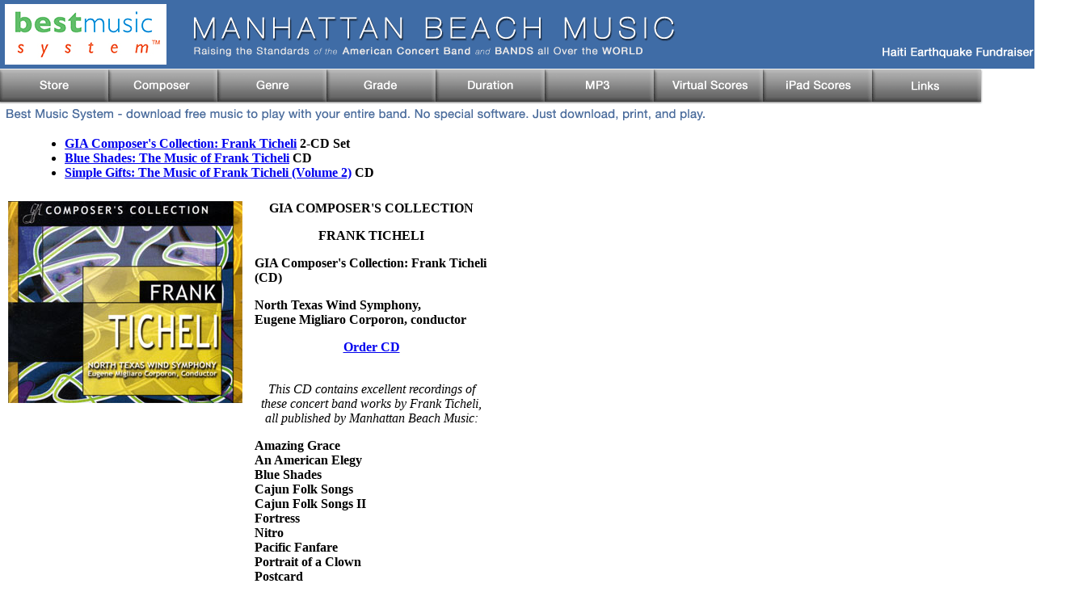

--- FILE ---
content_type: text/html
request_url: https://manhattanbeachmusic.com/html/ticheli_cd.html
body_size: 1939
content:
<HTML>
<HEAD>
  <META NAME="GENERATOR" CONTENT="Adobe PageMill 2.0 Mac">
  <TITLE>Frank Ticheli CD's</TITLE>
</HEAD>
<BODY leftmargin="0" topmargin="0" MARGINWIDTH="0" MARGINHEIGHT="0" BGCOLOR=
"#ffffff">

<P><MAP NAME="banner2012">
    <AREA SHAPE="rect" COORDS="4,132,877,162" HREF="http://www.bestmusicsystem.com/">
    <AREA SHAPE="rect" COORDS="1083,88,1211,125" HREF="http://www.manhattanbeachmusic.com/links.html">
    <AREA SHAPE="rect" COORDS="948,88,1078,123" HREF="http://www.manhattanbeachmusic.com/ipadscores.html">
    <AREA SHAPE="rect" COORDS="813,88,941,125" HREF="http://www.manhattanbeachmusic.com/virtualscores.html">
    <AREA SHAPE="rect" COORDS="678,87,807,123" HREF="http://www.manhattanbeachmusic.com/html/mp3.html">
    <AREA SHAPE="rect" COORDS="542,88,671,124" HREF="http://www.manhattanbeachmusic.com/duration.html">
    <AREA SHAPE="rect" COORDS="407,87,536,122" HREF="http://www.manhattanbeachmusic.com/grade.html">
    <AREA SHAPE="rect" COORDS="272,88,401,123" HREF="http://www.manhattanbeachmusic.com/genre.html">
    <AREA SHAPE="rect" COORDS="140,87,268,122" HREF="http://www.manhattanbeachmusic.com/composer.html">
    <AREA SHAPE="rect" COORDS="3,87,132,122" HREF="http://www.manhattanbeachmusic.com/orders.html">
    <AREA SHAPE="rect" COORDS="1072,47,1294,80" HREF="http://manhattanbeachmusic.store.yahoo.net/">
    <AREA SHAPE="rect" COORDS="225,4,862,79" HREF="http://www.manhattanbeachmusic.com/">
    <AREA SHAPE="rect" COORDS="5,5,209,82" HREF="http://www.bestmusicsystem.com/">
</MAP><IMG SRC="../gif/banner2012.gif" WIDTH="1324" HEIGHT="153" ALIGN=
"TOP" NATURALSIZEFLAG="3" USEMAP="#banner2012" ISMAP></P>

<BLOCKQUOTE>
  <UL>
    <LI><A HREF="#anchor4237020"><B>GIA Composer's Collection: Frank Ticheli</B></A><B>
    2-CD Set</B>
    <LI><A HREF="#anchor4237592"><B>Blue Shades: The Music of Frank Ticheli</B></A><B>
    CD</B>
    <LI><A HREF="#anchor4238553"><B>Simple Gifts: The Music of Frank Ticheli
    (Volume 2)</B></A><B> CD</B>
  </UL>
</BLOCKQUOTE>

<P><A NAME="anchor4237020"></A> <TABLE WIDTH="614" HEIGHT="560" BORDER=
"0" CELLSPACING="5" CELLPADDING="5">
<TR>
<TD WIDTH="180" VALIGN="TOP" HEIGHT="549"><IMG SRC="../gif/tichelicd290.jpg" WIDTH="290" HEIGHT="250" ALIGN="BOTTOM"
NATURALSIZEFLAG="3"></TD>
<TD WIDTH="420" VALIGN="TOP"><P ALIGN=CENTER><B>GIA COMPOSER'S COLLECTION</B></P>

<P ALIGN=CENTER><B>FRANK TICHELI</B></P>

<P><B>GIA Composer's Collection: Frank Ticheli (CD)</B></P>

<P><B>North Texas Wind Symphony, <BR>
Eugene Migliaro Corporon, conductor</B></P>

<P ALIGN=CENTER><A HREF="http://store.manhattanbeachmusic.com/cobamucd.html"><B>Order
CD</B></A></P>

<P ALIGN=CENTER><BR>
<I>This CD contains excellent recordings of these concert band works by
Frank Ticheli, all published by Manhattan Beach Music:</I></P>

<P><B>Amazing Grace<BR>
An American Elegy<BR>
Blue Shades<BR>
Cajun Folk Songs<BR>
Cajun Folk Songs II<BR>
Fortress<BR>
Nitro<BR>
Pacific Fanfare<BR>
Portrait of a Clown<BR>
Postcard<BR>
Sanctuary<BR>
A Shaker Gift Song<BR>
Shenandoah<BR>
Sun Dance<BR>
Symphony No. 2</B><I> (1. Shooting Stars; 2. Dreams Under a New Moon; 3.
Apollo Unleashed)<BR>
</I><B>Vesuvius</B></TD></TR>
</TABLE>
</P>

<P><HR ALIGN=LEFT><A NAME="anchor4237592"></A> <TABLE WIDTH="620" HEIGHT=
"362" BORDER="0" CELLSPACING="5" CELLPADDING="5">
<TR>
<TD WIDTH="180" VALIGN="TOP" HEIGHT="210"><IMG SRC="../gif/blue_shades_cd.jpg" WIDTH="250" HEIGHT="246" ALIGN="BOTTOM"
NATURALSIZEFLAG="3"></TD>
<TD WIDTH="420" VALIGN="TOP"><P ALIGN=CENTER><B>BLUE SHADES: THE MUSIC OF FRANK TICHELI<BR>
</B><I>(Mark Masters)</I></P>

<P><B>Blue Shades: The Music of Frank Ticheli (CD)</B></P>

<P><B>Michigan State University Wind Symphony, <BR>
John L. Whitwell, conductor</B></P>

<P ALIGN=CENTER><A HREF="http://store.manhattanbeachmusic.com/cobamucd.html"><B>Order
CD</B></A></P>

<P><I>This CD contains excellent recordings of these concert band works
by Frank Ticheli, all published by Manhattan Beach Music:</I></P>

<UL>
  <DL>
    <DT><B>Amazing Grace</B>
    <DT><B>Blue Shades</B>
    <DT><B>Cajun Folks Songs</B>
    <DT><B>Cajun Folk Songs II</B>
    <DT><B>Fortress</B>
    <DT><B>Gaian Visions</B>
    <DT><B>Pacific Fanfare</B>
    <DT><B>Postcard</B>
  </DL>
</UL>

<P>The CD also features Frank Ticheli's &quot;Songs of Tagore&quot; for
soprano, piano, and alto saxophone, which is published by Encore Music</TD></TR>
</TABLE>
</P>

<P><HR ALIGN=LEFT><A NAME="anchor4238553"></A> <TABLE WIDTH="620" HEIGHT=
"362" BORDER="0" CELLSPACING="5" CELLPADDING="5">
<TR>
<TD WIDTH="180" VALIGN="TOP" HEIGHT="210"><IMG SRC="../gif/simple_gifts_cd2.jpg" WIDTH="250" HEIGHT="250" ALIGN="BOTTOM"
NATURALSIZEFLAG="3"></TD>
<TD WIDTH="420" VALIGN="TOP"><P ALIGN=CENTER><B>SIMPLE GIFTS: THE MUSIC OF FRANK TICHELI- VOLUME 2<BR>
</B><I>(Mark Masters)</I></P>

<P><B>Simple Gifts: The Music of Frank Ticheli (CD)</B></P>

<P><B>Michigan State University Wind Symphony, <BR>
John L. Whitwell, conductor</B></P>

<P ALIGN=CENTER><A HREF="http://store.manhattanbeachmusic.com/cobamucd.html"><B>Order
CD</B></A></P>

<P><I>This CD contains excellent recordings of these concert band works
by Frank Ticheli, all published by Manhattan Beach Music:</I></P>

<UL>
  <DL>
    <DT>&nbsp;
    <DT><B>An American Elegy</B>
    <DT><B>Concertino for Trombone and Band</B>
    <DT><B>Loch Lomond</B>
    <DT><B>Portrait of a Clown</B>
    <DT><B>Shenandoah</B>
    <DT><B>Simple Gifts: Four Shaker Songs</B>
    <DT><B>Sun Dance</B>
    <DT><B>The Tyger (future publication)</B>
    <DT><B>Vesuvius</B>
  </DL>
</UL>
</TD></TR>
</TABLE>
</P>

<P><A HREF="http://store.manhattanbeachmusic.com" TARGET="_blank"><B>Order
this title here</B></A><B><FONT SIZE=+1> | </FONT><A HREF="../index.html">...continue
Browsing (Manhattan Beach Music Home)</A><FONT SIZE=+1> | </FONT><A HREF=
"http://manhattanbeachmusic.stores.yahoo.net/scorforfreof.html">Special
offers</A></B></P>

<P><!-- Begin CounterCentral hit counter code --><script type="text/javascript"><!--
var page_name = 'Y-MBM-TicheliCD';
var invisible = 'yes';
var framed = 'no';
function sE(){return true;}window.onError=sE;var base=document;
if(framed=='yes'){base=top.document;}var rn=Math.random();
var ui='silandro';var al='CounterCentral hit counters';
var qry=ui+':1::'+escape(base.referrer)+'::'+screen.width
+'x'+screen.height+'::'+screen.colorDepth+'::'+escape(page_name)
+'::'+invisible+'::'+rn+'::'+escape(base.URL);
document.write('<a href="http://www.countercentral.com/stats/');
document.write(ui+'.htm"><img src="http://www.countercentral.com/count.pl?');
document.write(qry+'" border="0" alt="'+al+'"/><\/a>');
//--></script><noscript> <A HREF="http://www.countercentral.com/"><IMG SRC=
"http://www.countercentral.com/count.pl?silandro:1::NoJavaScript" ALT="CounterCentral hit counter"
BORDER="0"/" ALIGN="BOTTOM" </A></noscript> <!-- End CounterCentral hit
counter CODE --> </BODY> </HTML>></A> </BODY> </HTML>></A> </BODY> </HTML>></A>
</BODY> </HTML>></A> </BODY> </HTML>></A> </BODY> </HTML>></A> </BODY> 
</HTML>></A> </BODY> </HTML>></A> </BODY> </HTML>></A> </BODY> </HTML>></A>
</BODY> </HTML>></A>
</BODY>
</HTML>
